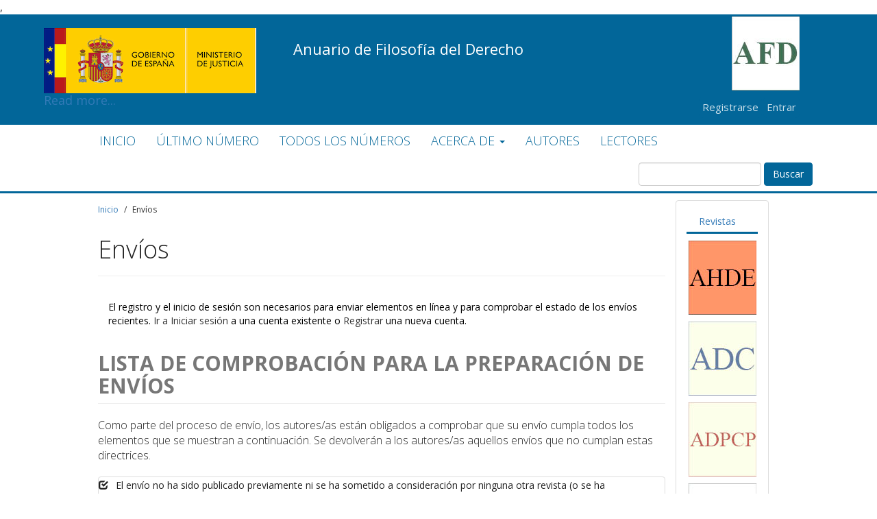

--- FILE ---
content_type: text/html; charset=utf-8
request_url: https://revistas.mjusticia.gob.es/index.php/AFD/about/submissions
body_size: 63744
content:


<!DOCTYPE html>
<html lang="es-ES" xml:lang="es-ES">
<head>
	<meta charset="utf-8">
	<meta name="viewport" content="width=device-width, initial-scale=1.0">
	<title>
		Envíos
							| Anuario de Filosofía del Derecho
			</title>

	
<link rel="icon" href="https://revistas.mjusticia.gob.es/public/journals/6/favicon_es_ES.gif">
<meta name="generator" content="Open Journal Systems 3.3.0.20">
<meta name="keywords" content="AFD, Revista, Anuario, Anuario de Filosofía del Derecho, Filosofía, Derecho">,
<meta name="google-site-verification" content="zgMqH7dRgbFh5lyWbRB8uUa5DgkYR2egkH9_awCoq10" />
	<link rel="stylesheet" href="https://revistas.mjusticia.gob.es/index.php/AFD/$$$call$$$/page/page/css?name=bootstrap" type="text/css" /><link rel="stylesheet" href="//fonts.googleapis.com/css?family=Open+Sans:300,300i,400,400i,600,600i,700,700i,800,800i" type="text/css" /><link rel="stylesheet" href="https://revistas.mjusticia.gob.es/plugins/themes/bootstrap3Mjusticia/styles/extra.css?v=3.3.0.20" type="text/css" />
</head>
<body class="pkp_page_about pkp_op_submissions has_site_logo">

	<style>
		.addthis{
			margin-top: 10px;
		}
		.nav-tabs > li{
			margin-right: 10px;
		}

		.article-main .list-group-item,.article-summary .list-group-item{
			padding: 0px;
			background-color: #f5f5f5;
		}

		.article-main .list-group,.article-summary .list-group-item{
			padding: 10px;
			background-color: #f5f5f5;
			width: 100%;
		}

		#summary{
			margin-top: 40px;
		}
		@media (min-width: 1200px) {
			#headerNavigationContainer .bannerSup{
				min-height: 300px;
			}
		}

		@media (min-width: 998px) and (max-width: 1199px) {
			#headerNavigationContainer .bannerSup{
				min-height: 252px;
			}
		}

		@media (min-width: 767px) and (max-width: 998px) {
			#headerNavigationContainer .bannerSup{
				min-height: 195px;
			}
		}
		@media (min-width: 480px) and (max-width: 768px) {
			#headerNavigationContainer .bannerSup{
				min-height: 195px;
			}

			.navbar-brand-logo img {
				height: 30px!important;
				width: auto;
				margin-top: 0px;
				max-height: none;
			}
		}

		@media (min-width: 200px) and (max-width: 479px) {
			#headerNavigationContainer .bannerSup{
				min-height: 100px;
			}

			.navbar-brand-logo img {
				height: 30px!important;
				width: auto;
				margin-top: -20px;
				max-height: none;
			}
		}

		{
			box-sizing: border-box;
		}

		body{
			background-color: #fff!important;
		}
		header#headerNavigationContainer{border:0px ;  background: rgba(0,0,0,0.6); border-radius: 0px;margin-bottom: 0px;  width: 100%; min-height: 200px;}
		.innerHeaderWrp{ }
		header a{color: #fff}
		.container{width: 80% !important; margin: 0 auto}
		.topHeader{float: right;     top: 25px; padding: 10px 0px; width:100%; position: absolute ; z-index: 1; background: transparent; }
		.topHeader .container{padding-right: 0px;}
		#topMenuRight ul{list-style: none; }

		#topMenuRight {padding: 0; text-align: right; margin-top: -63px;}
		#topMenuRight .menu > li#searchWrpNav{padding: 7px 10px;}
		#topMenuRight .menu {list-style: none; margin: 0;  }

		#topMenuRight .menu > li {float: left;  border-right: 0px; }
		#topMenuRight .menu > li > a{display: block;  padding: 2px 10px; font-size: 18px;  font-weight: 300;  color: #fff;   margin: 0px;}
		#topMenuRight .menu > li:not(:last-child) {border-right:0px solid #fff;}
		/*#topMenuRight .menu > li > a:hover{opacity: 0.6;}*/
		#topMenuRight .fa{  vertical-align: middle; padding-right: 4px; }
		.header-main nav .navbar-brand{    float: left; height: 40px; margin: 18px 0; text-indent: -999em; width: 200px; background-position:left center; background-repeat: no-repeat; background-size: contain }


		.newDropDown {position: relative;}
		.newDropDown ul{visibility: hidden;  -moz-transition:0.2s; -webkit-transition:0.2s; -ms-transition:0.2s; transition:0.2s; opacity: 0.9; right: 0px; position: absolute; top:90%; background: #fff; list-style: none; margin: 0px; padding: 0px; min-width: 150px; text-align: left; transition:all 0.2s; -webkit-transition:all 0.2s;}
		.newDropDown ul:before{    content: ''; position: absolute; top: -13px; border-width: 6px; border-color: transparent; border-style: solid; border-bottom: 8px solid #fff; display: inline-block;    right: 14px;}
		.newDropDown ul li{ display: block; width: 100%; padding: 0px;}
		.newDropDown ul li:last-child{border-bottom: 0px solid rgba(204, 204, 204, 0.44); }
		.newDropDown ul li a{ display: block; border-left: 0px solid #fff;  padding: 5px 10px; font-size: 16px; color: #333;  text-shadow:none;}
		.newDropDown ul li a:hover{  background:#EFF2F7; border-color: #cfd5e4; }
		.newDropDown:hover ul{opacity: 1; visibility: visible; top:100%; }
		.newDropDown:hover  ul{display: block;}
		.openJournalSystemTitle{font-size: 38px;
			font-weight: 300;
			margin-bottom: 36px;}


		#main-navigation{ float: left;}
		#main-navigation > li > a{color: #fff;  font-size: 18px; font-weight:200; padding-bottom: 14px; padding-top: 14px;}




		.site-name a,.site-name a:hover{color: #fff}
		.mainNavigation{float: left; width: 50%; padding: 0px 0px;  background: transparent; height: 100px; position: relative; z-index: 2}

		#primaryMenuWrp{width: 100%;}
		#main-navigation{float: left;}
		#main-navigation .dropdown .dropdown-menu{-moz-transition:0.2s; -webkit-transition:0.2s; -ms-transition:0.2s; transition:0.2s; visibility: hidden; opacity: 0; min-width: 230px; box-shadow: none; display: block; border-radius: 0px; border-width: 0 1px 1px 1px;     background: #026699;}
		#main-navigation .dropdown .dropdown-menu a{color: #fff;   font-size: 16px;  line-height: 28px;}
		#main-navigation .dropdown .dropdown-menu a:hover{background:transparent; text-decoration: underline; }
		#main-navigation .dropdown:hover .dropdown-menu{visibility: visible; opacity: 1}
		#main-navigation .dropdown  a{-moz-transition:0.2s; -webkit-transition:0.2s; -ms-transition:0.2s; transition:0.2s;}
		#main-navigation .dropdown:hover > a{background:#026699}
		#primaryMenuWrp{position: relative; background: #026699; display: table; clear: both; padding-left: 5%; padding-right: 5%; top:60px;}

		.adminLogoJournal {}
		.adminLogoJournal img{max-width: 100px; float: left;}
		div.searchBarWrp{display: none;}

		.mainNavigation  a{display: inline-block; padding: 0px 0px; float: left;}
		body[data-page="noJournal"] .mainNavigation  img{}

		.plain{padding-left: 0px;}
		.plain li{line-height: 28px}
		.navbar{z-index: inherit; border:0px;}

		label[for="menuOnTop"]{display: none; font-size: 24px; padding: 10px; border-radius: 0%; color: #fff; position: fixed; z-index: 1000; top:0px; left: 5px; cursor: pointer;}
		#menuOnTop{display: none;}

		.menuOnTopClose{ transition:all 0.2s; -webkit-transition:all 0.2s; box-shadow: 0px 0px 10px rgba(0,0,0,0.5);  background: #fff; color: #333 !important;}
		.menuOnTopClose{left: -200px !important;  color: #333 !important;}
		.showOnMobile{display: none !important;}
		.table-responsive .action{white-space: nowrap;}
		.inline-form-field input, .inline-form-field select{margin: 5px;}
		.breadcrumb{background: transparent; font-size: 12px; padding: 10px 0px; margin-bottom: 20px;
			border-radius: 0px;
			margin-top:25px }
		.breadcrumb a{font-weight: 400;  }
		.breadcrumb>li+li:before{content: '/'; color: #333}
		.breadcrumb>.active{color: #333}
		#mainContainer{padding:0px 0px; padding-top: 0px; background: #fff; width: 100%; display: flex; display: -webkit-flex; display: -moz-flex; display: -ms-flex;}
		#mainContainer, .topHeader .container{ width: 90% }

		/* .fields input,  .fields select{margin-left: 200px;}*/
		.mainNavigation .container {padding: 0px; width: 100% !important; padding-left: 10%}
		#topSearchWrpNav{display: none;}

		.page_submissions .alert-info {border: 0; border-radius: 0px; background: #fff; color: #000;}
		.page_submissions .alert-info a{

			/*background-color: #8e9193;
            display: inline-block;
            text-align: center;*/
			cursor: pointer;
			color: #333 !important;
			/*border-radius: 0.375rem;
            line-height: 2.1875rem;
            padding: 1rem 6rem;*/

		}
		.page_submissions .alert-info a:hover{text-decoration: underline;}

		.block_make_submission_link{ background-color:#ea8f00;display: inline-block;text-align: center;  transition:all 0.5s; -webkit-transition:all 0.5s;  font-size: 18px; cursor: pointer;color: #ffffff !important;    width: 100%; padding: 10px;}
		.block_make_submission_link:hover{    background:rgba(234,143,0,0.8)}



		.topSocial {float: left;}
		.topSocial ul{list-style: none; padding: 0px; margin: 0px;}
		.topSocial li{display: inline-block;}
		.topSocial li a{color: #fff; display: inline-block; padding: 7px 0px; text-align: center;  width: 40px; font-size: 20px; transition:all 0.5s; -webkit-transition:all 0.5s;}
		.topSocial li a.fa-facebook:hover{background: #507CBE; color: #fff}
		.topSocial li a.fa-twitter:hover{background: #63CDF1; color: #fff}
		.topSocial li a.fa-google-plus:hover{background: #F16261; color: #fff}
		.topSocial li a.fa-linkedin:hover{background: #90CADD; color: #fff}

		.btn-primary.read-more{margin-top: 5px; float: left; margin-top: 10px; margin-bottom: 40px;}

		.themeEditIcon{background: #7e7e7f; color: #fff; padding: 10px 15px; float: left; font-size: 18px; display: inline-block; border-radius: 3px; }
		.announcement-full .page-header{border-bottom: 0px; margin-bottom: 10px;}
		.announcement-full h1{margin-bottom: 0px;}
		.announcementContent, .announcement-full .description{padding-left: 63px;}
		.titleWithThemeEditIcon{margin-left: 63px; line-height: 32px;}
		.titleWithThemeEditIcon .date{display: block; width: 100%; font-size: 14px; margin-top: 10px; margin-bottom: 10px; line-height: 16px; color: #999}
		.announcement-summary .media-heading{margin-bottom: 15px;}

		.pkp_structure_main.col-md-12{padding: 30px 0px;  padding-top: 0px;}


		.article-summary{padding-bottom: 0px; padding-top: 0px;}
		.article-summary .media-heading{font-size: 14px; }


		.article-summary .media-left a{float: left;}
		#seachCheckFlag{display: none;}
		.contact_section ul{list-style: none; padding: 0px;     line-height: 28px;}
		.contact.support{ margin-top: 20px;}
		#contact-form .form-control{width: 100%}
		.current_issue_title{background: #ececec; padding: 5px 10px; color: #333; font-size: 14px; font-weight: 600}
		.current_issue .page-header{margin-bottom: 0px;}
		.page-header h2{border: 0px;}

		.about_site {margin-bottom: 15px}
		.journals .media-heading{font-size: 22px; font-family: "NexusSans",Arial,Helvetica,sans-serif; font-weight: 300}
		.journals a{ color: #0b7dae}

		.journals .media-list .nav-pills li { border-right: 1px solid #ccc;}
		.journals .media-list .nav-pills li:last-child { border-right: 0px solid #ccc;}
		.journals .nav-pills>li>a{ font-size: 14px;  font-weight: 600;     padding: 0px 10px; }
		.journals .nav-pills>li>a:hover, .journals .nav-pills>li>a:focus{ background: transparent;}
		.journals {width: 1200px; margin: 0 auto}
		.journals .media-list .media{    border-bottom: 1px solid #eee;
			margin-top: 20px;
			padding-bottom: 20px;}
		.journals .media-list .media:nth-child(2n+1){border-right: 1px solid #eee;}
		.journals .media-list .media a{   color: #2f5e83; }

		.journals .media-list .media .description{ /*overflow: auto; min-height: 140px;*/}
		.journals .media-list .media .media-left{ padding-right: 20px}
		.journals .media-list .nav-pills{margin-bottom: 10px;}
		.journals .media-list .media .media-left img{    max-width: 160px;
			height: auto;
			border: 1px solid #ccc;
			box-shadow: 8px 9px 6px -6px black;}

		.submission_checklist .fa-check{color: #838383; float: left; font-size: 16px;}
		.submission_checklist .item-content{margin-left: 7px; }
		.submission_checklist .description{font-size: 16px}
		#carousel-example-generic{margin-bottom: 20px;}
		.cmp_pagination{display: inline-block; width: 100%}
		.social-widget ul:not(.social-icons) li{border-bottom: 1px solid rgba(204, 204, 204, 0.25);    padding: 7px 0;}
		.contact-widget a >img{max-height: 100px;}
		#topMenuBar{float: left; list-style: none; padding-left: 0px; margin-bottom: 0px;}
		#topMenuBar li{float: left;}
		#topMenuBar > li> a{display: block; color: #fff; padding:5px 10px; font-size: 11px; text-transform: uppercase;}

		.newDropDown .fa-chevron-down{font-size: 10px !important; color: #666}
		.menuRightBtns{float: right; margin-top: 15px;}
		.menuRightBtns .btn{font-size: 18px; padding:8px 20px;}

		.searchBarWrp{
			position: relative;
			margin-left: auto;
			margin-right: auto;
			padding:0px;
			right: 0px;
			-webkit-transition: .4s; transition: .4s;
		}
		.searchBarWrp  form{ position: relative;}
		.searchBarWrp input{-webkit-transition: .2s; transition: .2s; display: none; border:0px; font-size: 14px; padding: 5px 10px; border-radius: 0px; height: auto; border-radius: 3px; width: 250px; color: #333; background: #fff }
		.searchBarWrp input:hover, .searchBarWrp input:focus{border:0px; outline: none; box-shadow: none;}
		.searchBarWrp button { background: transparent;  padding: 0px 10px; border: 0px; top: 2px; font-size: 18px}
		.searchBarWrp button .fa{ color: #fff}
		.searchBarWrp button:hover, .searchBarWrp button:focus, .searchBarWrp button:active:focus{box-shadow: none; outline: none; background: transparent; color: #fff}
		.titleBarJournal{color: #fff; padding: 30px 15px; font-size: 24px; font-size: 36px; display: inline-block;}
		.titleBarJournal:hover{color: #fff; }
		.footerSupports{border-top: 1px solid #ccc; background: #fff; text-align: center;}
		.footerSupports a{display: inline-block;     height: 40px; margin: 15px;}
		.footerSupports a img{max-height: 100%; width: auto; display: block; border: 0px;     opacity: 0.7; -webkit-transition: .2s; transition: .2s;}
		.footerSupports a:hover img{ opacity: 1;}
		/*journal info*/

		.journalInfoWrp{background: #e4e4e4; padding: 30px 0px; clear: both;}
		.journalInfoWrp > div{display: table-row; }
		.journalInfoWrp > div > div{display: table-cell; vertical-align: middle;  padding:30px 10px; font-weight: 300; }
		.journalInfoWrp > div > div:first-child{color: #fff;    background: rgba(0, 0, 0, 0.71);   min-width: 700px;font-size: 40px; padding-left: 30px; padding-right: 30px;}
		.journalInfoWrp > div > div.infoRelatedJr{width: 300px; background:#fff;}
		.journalInfoWrp > div > div.infoRelatedJr ul{list-style: none; padding: 0px; margin: 0px;}
		.journalInfoWrp > div > div.infoRelatedJr ul li a{display:block; padding: 5px 10px; color: #0e2d46; font-size: 16px; -webkit-transition: .2s; transition: .2s;}
		.journalInfoWrp > div > div.infoRelatedJr ul li a:hover{color:#337ab7; }

		.breadcrumsWrpHD {display: inline-block; width: 100%; float: left;}
		.breadcrumsWrpHD > *:not(.socialBread):first-child{float: left;}
		.socialBread {float: right;}
		.socialBread a{display: inline-block; color: #666; padding: 11px 10px; font-size: 18px; line-height: 0px; -webkit-transition: .2s; transition: .2s;}
		.socialBread a .fa{display: inline-block; vertical-align:middle;}
		.socialBread a.saveStar span{font-size: 15px; color: #333}
		.socialBread a:hover{color: #2f5e83}
		body[data-page="noJournal"] .pkp_structure_main.col-md-9{padding: 0px;}
		body[data-page="noJournal"] .mainNavigation{max-height: 150px}
		.mainNavigation img{max-height: 100px; margin-top: 20px;}
		.publishingHomeSearch{background: url(../img/ojs-1.jpg) no-repeat; background-size: cover; padding: 110px 0px 130px 0px; color: #fff }
		.publishingHomeSearch h1{border-bottom: 1px solid #fff; color: #fff; font-size: 70px;       font-weight: 300;  padding-bottom: 10px; margin: 0px;  text-align: center;     font-family: 'Source Sans Pro', sans-serif;}
		.publishingHomeSearch h2{font-size: 30px; margin:20px 0px;  color: #fff; text-align: center;   font-family: 'Source Sans Pro', sans-serif;}
		.publishingSearchContent{width: 900px; margin: 0 auto}
		.publishingHomeSearch  input{border-radius: 0px; box-shadow: none; border:0px;     padding: 22px 20px;}
		.publishingHomeSearch  form{position: relative;}
		.publishingHomeSearch  button{border-radius: 0px; background-color: #257471; position: absolute; border-color: #257471;     right: 4px; top: 4px; color: #fff; border: 0px; font-size: 17px;}
		.publishingHomeSearch  button:hover{ background-color: #2f5e83; }
		/*.page_index_site .about_site{    background-color: #2f5e83; font-size: 20px; font-weight: 300; color: #fff; padding: 30px 0px; text-align: center;}*/

		.sliderDescription{position: absolute; padding: 40px; max-width: 60%; left: 30%; font-size: 30px; font-weight: 300; top: 170px; color: #fff;} .sliderDescription.right{right: 30%; left: initial;}
		.page_index_journal .issue-toc .thumbnail, .page_issue .thumbnail{float: left; width: 200px; margin-bottom: 0px;}
		.page_index_journal .issue-toc .thumbnail + .description, .page_issue .thumbnail + .description {margin-left: 220px;}
		.page_index_journal .heading, .page_issue .heading{clear: both; margin-bottom: 10px; padding: 30px 0px; display: table-cell;}
		.page_index_journal .page-header h2{margin-top: 10px; margin-bottom: 0px;}
		.WrpMediaCnt{float: left; width: 80%}
		.WrpMediaCnt + .galleryLinksWrp{float: right;  text-align: right;}
		.galleryLinksWrp a[data-type="pdf"]:before{content: '\f1c1 '; font-family: 'FontAwesome'; margin-right: 5px; }
		.galleryLinksWrp a[data-type="file"]:before{content: '\f121 '; font-family: 'FontAwesome';  margin-right: 5px; }
		/*button color modificaton*/
		.btn, .btn-default, .btn-primary, .register-button{background: #026699!important; color: #fff!important; border-color: #026699!important;}
		.btn:hover, .btn-default:hover, .btn-primary:hover, .register-button:hover{background: #666!important; color: #fff;  border-color: #666!important;}
		/*button color modificaton*/
		.page_contact h1, .page-header h1, .page-header{margin-top: 0px;}
		.page_issue .heading{padding-top: 0px;}



		/*for pdf viewer*/
		#pdfCanvasContainer {position: absolute; top: 0; left: 0; right: 0; bottom: 0; overflow-y: hidden; width: 100%; max-width: 100%; }
		.header_view_pdf,.header_view{position: fixed; width: 100%; background: #1b5083 ; color: #fff; display: inline-block; z-index: 1; }
		.header_view_pdf .pkp_screen_reader,.header_view .pkp_screen_reader{display: none;}
		.header_view_pdf .download, .header_view .download {right: 0px;     width: auto;    padding: 0 20px;background: #fff; color: #1b5083; display: block; position: absolute; top: 0; text-align: center;      line-height: 30px;   height: 30px; }
		.header_view_pdf .download:before , .header_view .download:before {content: "\f019"; font-family:'FontAwesome';}
		.header_view_pdf .return:before,.header_view .return:before {content: "\f060"; font-family:'FontAwesome';}
		.header_view_pdf .return,.header_view .return{left: 0px;     position: absolute; top: 0; left: 0; width: 30px;  background: #fff; color: #009de5; text-align: center;}
		.header_view_pdf .title,.header_view .title{line-height: 30px;     display: block; padding-left: 40px; max-width: 100%; overflow-x: hidden; text-overflow: ellipsis; white-space: nowrap; font-size: 13px; color: #fff;}

		.header_view_pdf .return, .header_view .download{background: #fff; color: #1b5083; display: block; position: absolute; top: 0; text-align: center;      line-height: 30px;   height: 30px;}
		.header_view .return, .header_view .download{background: #fff; color: #1b5083; display: block; position: absolute; top: 0; text-align: center;      line-height: 30px;   height: 30px;}
		.header_view_pdf .return .label, .header_view_pdf .download .label{ color: #1b5083}
		.header_view .return .label, .header_view .download .label{ color: #1b5083}

		.header_view_pdf a, .header_view_pdf a{color: #fff; }

		#pdfCanvasContainer iframe{margin-top: 30px; border: 0px;}
		/*end for pdf viewer*/


		/*Recent news section*/


		#newsslide {
			position: relative;
			padding: 30px 86px 25px;
			width: 100%
		}

		#newsslide > div {
			border-bottom: 1px dashed #dedede;
			width: 100%;
			margin: -36px 0 0 -87px;
			color: #ff6000;
			position: absolute;
			min-height: 38px;
			text-align: left;
			vertical-align: middle;
		}

		#newsslide > div a {
			color: #ff6000;
		}

		#latestnews-title,
		#newsarticle-title {
			background: #ff6000 none repeat scroll 0 0;
			color: #fff;
			display: block;
			float: left;
			padding: 9px 6px 9px 10px;
			position: relative;
			text-align: center;
			text-transform: uppercase;
			min-width: 13%;
			font-weight: bold;
		}

		#latestnews-title::after,
		#newsarticle-title::after {
			border-left: 16px solid #ff6000;
			border-bottom: 37px solid rgba(0, 0, 0, 0);
			padding: 5px 0px 5px 0px;
			content: "";
			display: inline;
			float: right;
			position: absolute;
			right: -16px;
			bottom: 0;
		}

		#latestnews-content,
		#newsarticle-content {
			padding: 9px 6px 9px 25px;
			/*min-width: 85%;*/
			float: left;
		}

		/*recent news section end*/
		.addBlockWrap{background: #f5f7fa;  padding:7px 10px; text-align: center;}
		.addBlockWrap + header, .addBlockWrap{ border-top: 1px solid #e0e0e0 !important;}
		.addBlockWrap img{max-width: 100%; height: auto;}

		.pkp_structure_main {
			padding: 0px;
			clear: both;
			margin-top: 0px;
		}

		.page_index_journal {
			margin-top: 40px;
		}
		/*block*/
		#imageContentWrp{background: #e8eaee; padding:40px 20px ; display: inline-block; width: 100%}
		#imageContentWrp ul{list-style: none; margin: 0px; padding: 0px;}
		#imageContentWrp > ul > li{width: 31.9%; margin-right: 2%; float: left; background: #FFF}
		#imageContentWrp > ul > li:last-child{margin-right: 0%; }
		#imageContentWrp > ul > li img{max-width: 100%; height: auto}
		#imageContentWrp > ul > li h2{font-size: 20px; color: #211f1f; font-weight: 700; margin-top: 0px;}
		#imageContentWrp > ul > li .contentPr{padding: 20px; font-size: 15px;}

		#imageContentWrp.mostImpLinksWrp {background: #FFF}
		.mostImpLinksWrp h2{text-align: center;}
		#imageContentWrp.mostImpLinksWrp  > ul > li{border:1px solid #ccc; padding: 20px;}
		#imageContentWrp.mostImpLinksWrp  > ul > li a{color: #333; font-size: 15px; border-bottom: 1px dotted #ccc; display: block; padding: 10px;}
		#imageContentWrp.mostImpLinksWrp  > ul > li a:last-child{border: 0px;}
		#imageContentWrp.mostImpLinksWrp  > ul > li a:hover{text-decoration: underline;}

		#imageContentWrp.featuredDescription{background: #003F7C}

		#relatedTitleWrp {text-align: center; padding: 40px 20px;}
		#relatedTitleWrp ul{list-style: none; padding: 0px; margin: 0px;}
		#relatedTitleWrp li{width: 100px; display: inline-block; margin-right: 20px; text-align: center;}
		#relatedTitleWrp li:last-child{margin-right: 0px;}
		#relatedTitleWrp li img{ height: 130px;  margin-bottom: 5px;}
		#relatedTitleWrp li a{color: #333;text-align: center; font-size: 16px;}
		#relatedTitleWrp li a:hover{text-decoration: underline;}
		#relatedTitleWrp h2{color: #333; margin:0px; margin-bottom: 20px;     display: inline-block; position: relative;}
		#relatedTitleWrp h2:after{content: ''; border-top: 4px solid #003F7C; display: block; width: 80%; margin: 0 auto;     margin-top: 10px;}
		/*block*/

		.team-member img{max-width: 100%; height: auto;}

		.journalInfoCol{ padding:30px 5% 30px 5%;  display: inline-block; width: 100%;}
		.journalContentWr{padding: 30px}
		.additionalLinks{position: absolute; right: 5%; height: 100%}
		.additionalLinks a{ display: block; height: 100%; float: left; font-weight: 400; transition:0.2s; font-size: 18px; padding: 0px 30px; line-height: 47px; background: #ea8f00}
		.additionalLinks a:hover{color: #fff; text-decoration: none; box-shadow: inset 0 100px rgba(0,0,0,0.1);}
		.additionalLinks a:last-child{ background: #85bc20}

		.journalInfoCol h1{color: #fff; padding: 5px 20px; margin: 0px;
			min-width: 50%;
			display: inline-block;
			background: -moz-linear-gradient(left, rgba(37,36,36,1) 0%, rgba(0,0,0,0) 100%);
			background: -webkit-linear-gradient(left, rgba(37,36,36,1) 0%,rgba(0,0,0,0) 100%);
			background: linear-gradient(to right, rgba(37,36,36,1) 0%,rgba(0,0,0,0) 100%);
			filter: progid:DXImageTransform.Microsoft.gradient( startColorstr='#252424', endColorstr='#00000000',GradientType=1 );
		}
		.journalInfoCol .carousel {font-size: 18px; font-weight: 200}
		.journalInfoCol .carousel h5{font-size: 30px; font-weight: 400; margin-bottom: 20px;}
		.journalInfoCol .carousel {width: 700px; color: #fff; padding:40px 20px; height: 400px; background: rgba(36,24,102,0.8); float: right; margin-bottom: 0px !important;}
		.journalInfoCol .carousel  img{width: 100px; float: left; margin: 0px 20px 20px;}
		.journalInfoCol .carousel-indicators  {top: 20px; bottom: inherit; text-align: left; left: 20px; margin-left: 0px;}
		.journalInfoCol .carousel-indicators li {border-radius: 0px; width: 20px; height: 20px;  margin: 0px;   background: rgba(255, 255, 255, 0.3);border: 0px; margin-right: 10px;}
		.journalInfoCol .carousel-indicators li.active {   background: rgba(255, 255, 255, 0.8);}


		#sidebar > div{margin-bottom: 10px;}

		#sidebar > div .title{
			display: block;
			cursor: pointer;
			background: transparent;
			color: #026699;
			position: relative;
			font-size: 14px;
			font-weight: 500;
			padding: 5px 24px 5px 10px;
			border-bottom: 3px solid #026699 !important;
			text-align: center;
		}

		#sidebar > div .title:after{
			content:'\2212';
			padding: 10px;
			line-height: 17px;
			font-size: 14px;
			font-family: 'Glyphicons Halflings';
			right:0px;
			top:0px;
			bottom: 0px;
			position: absolute;
			background: transparent;
			color: #026699;
		}

		#sidebar .pkp_block .content{
			font-size: 12px;
		}

		#Revistas{
			text-align: center;
		}

		.list-group-item, .pkp_block ul li{
			padding: 2px 0px;
		}

		#sidebar > div.block_make_submission .title{
			border-bottom: none;
		}

		#sidebar > div.block_make_submission a .title{
			background: #026699!important;
			color: #fff!important;
			margin-left: -12px;
		}

		#sidebar > div.block_make_submission .title:after{
			display: none;
		}

		#sidebar > div.showHide .title:after{content:'\002b';}

		#sidebar > div.showHide .title ~ .content{display: none; }

		#sidebar > div.showHide {border: 1px solid #026699;}

		#sidebar > div.showHide .title {background: #fff;  color: #026699}

		#sidebar .btn-default, .pkp_block.block_make_submission a{
			background: #026699;
		}

		body {
			font-family: 'Open Sans', sans-serif;
			-webkit-font-smoothing: antialiased;
			font-weight: 400;
			-moz-font-smoothing: antialiased;
			font-smoothing: antialiased;
			color: #222;
			font-size: 15px;
		}

		h1,h2,h3,h4,h5{
			font-weight: 300;
		}

		.media-heading{
			font-size: 14px!important;
		}

		.media-heading a{
			color:#026699;
		}

		.authors{
			font-size: 12px;
		}

		#main-content, .pkp_structure_main{
			font-size: 14px;
		}

		.date-published strong,.issue strong,.doi strong{
			font-size: 12px;
		}

		.panel-default > .panel-heading, .pkp_block .title{
			width: 100%;
		}

		.pkp_structure_content{
			margin-top: 40px;
			margin-bottom: 20px;
		}
		.navbar-left .btn-default{
			background: #026699!important;
			border: 1px solid #fff;
		}

		a.btn-xs{
			color:#fff!important;
		}

		.borderInfPDF{
			border-bottom: 1px solid #eee;
			padding-bottom: 20px;
			margin-bottom: 20px;
		}

		.page_submissions .alert-info{
			border-left: none!important;
			background: #fff!important;
		}

		main .journal-description{
			margin-top: 0px!important;
		}

		main .journal-description h3{
			margin-top: 0px!important;
		}

		.page-header h2 small,.page-header h2{
			text-transform: uppercase!important;
			font-weight: bold!important;
			color: #777;
			margin: 0px;
		}

		#main-navigation > li > a:hover{
			color: #fff;
			text-decoration: underline;
		}

		.nav-pills > li > a{
			opacity: 1;

		}

		.nav-pills > li > a:hover{
			color: #026699!important;
		}


		.pkp_structure_main a:hover,.pkp_block .content a:hover{
			text-decoration: underline;
		}

		a.btn:hover{
			text-decoration: none;
		}

		.menuUser{
			background: #000;
			opacity: 0.8;
		}

		.media{
			margin: 0px;
		}
		.nav-tabs{
			border-bottom: none;
		}

		.article-summary .media-heading, .page_article h1 {
			/*text-transform: uppercase;*/
		}
		.article-details h1{
			font-size: 24px;
		}

		.thumbnail {
			display: block;
			padding: 0px;
			margin-bottom: 20px!important;
			line-height: 1.42857143;
			background-color: #fff;
			border: 0px;
			border-radius: 0px;
			-webkit-transition: border .2s ease-in-out;
			-o-transition: border .2s ease-in-out;
			transition: border .2s ease-in-out;
		}
		.colleftsumary .page-header{
			border-bottom: none!important;
			padding-bottom: 0px;
			margin: 5px 0 5px;
		}
		.colleftsumary .page-header h2 small{
			text-transform: none!important;
			font-weight: bold;
			color: #222;
			font-size: 12px!important;

		}

		#Revistas a:hover > img{
			filter: grayscale(100%);
			-webkit-filter: grayscale(100%);
		}
		.page_about a{
			color: #026699;
			text-decoration: underline;
		}

		.page_about a:hover{
			color: #026699;
			text-decoration: none;
		}

		.issue-summary{
			margin-bottom: 10px;
		}
		#navigationUser > li > a,.pull-right > li > a{
			position: relative;
			display: block;
			position: relative!important;
			display: block!important;
			background: #026699!important;
			border-radius: 6px!important;
			padding: 5px!important;
			color: #fff!important;
		}
		
		.downloads_chart .label{
			color: rgba(0,0,0,0.54);
			font-size: 14px;
		}
		
		.downloads_chart .value{
			margin-top: 20px;
		}
	</style>

	<div class="pkp_structure_page">
		<nav id="accessibility-nav" class="sr-only" role="navigation" aria-labelled-by="accessible-menu-label">
			 <div id="accessible-menu-label">
				Quick jump to page content
			</div>
			<ul>
			  <li><a href="#main-navigation">Main Navigation</a></li>			
			  <li><a href="#main-content">Main Content</a></li>
			  <li><a href="#sidebar">Sidebar</a></li>
			</ul>
		</nav>
		<input type="checkbox" name="menuOnTop" id="menuOnTop">
        <label for="menuOnTop">
            <i class="fa fa-bars" aria-hidden="true"></i>
            <i class="fa fa-times" aria-hidden="true"></i>
        </label>
		<header class="navbar navbar-default" id="headerNavigationContainer" role="banner" style="background-size:cover; background-repeat:no-repeat; ">
			<div class="innerHeaderWrp">
				<div class="topHeader">
					<div class="container">
						<div class="row">
							<div id="contextname">
								Anuario de Filosofía del Derecho
							</div>
							<div id="topMenuRight" class="pull-right">
								<img src="https://revistas.mjusticia.gob.es/public/journals/6/pageHeaderLogoImage_es_ES.jpg" alt="##common.pageHeaderLogo.altText##">
								<div style="clear:both; height: 9px;"></div>
								<nav aria-label="Navegación del usuario" class="menuUser">
										<ul id="navigationUser" class="nav nav-pills tab-list pull-right">
														<li class="">
				<a href="https://revistas.mjusticia.gob.es/index.php/AFD/user/register">
					Registrarse
									</a>
							</li>
														<li class="">
				<a href="https://revistas.mjusticia.gob.es/index.php/AFD/login">
					Entrar
									</a>
							</li>
										</ul>

								</nav>
								<div class="clearfix"></div>
							</div>
						</div><!-- .row -->
					</div><!-- .container-fluid -->
				</div>
	            <div class="mainNavigation" >
	                <div class="container">
						<div class="navbar-header">
							<a href="http://www.mjusticia.gob.es" target="_blank" class="navbar-brand navbar-brand-logo" id="imgcab" aria-labelledby="imgcab cabecera">
								<img src="/templates/images/ministerio_logo.png" class="img-responsive"/>
								Read more...
							</a>
						</div>
					</div>
				</div>
				<div id="primaryMenuWrp">
						                <nav id="nav-menu" class="navbar-collapse collapse" aria-label="Navegación del sitio">
																			<ul id="main-navigation" class="nav navbar-nav">
														<li class="">
				<a href="https://revistas.mjusticia.gob.es/">
					INICIO
									</a>
							</li>
														<li class="">
				<a href="https://revistas.mjusticia.gob.es/index.php/AFD/issue/current">
					ÚLTIMO NÚMERO
									</a>
							</li>
														<li class="">
				<a href="https://revistas.mjusticia.gob.es/index.php/AFD/issue/archive">
					TODOS LOS NÚMEROS
									</a>
							</li>
																					<li class=" dropdown">
				<a href="https://revistas.mjusticia.gob.es/index.php/AFD/about" class="dropdown-toggle" data-toggle="dropdown" role="button" aria-haspopup="true" aria-expanded="false">
					ACERCA DE
											<span class="caret"></span>
									</a>
									<ul class="dropdown-menu ">
																					<li class="">
									<a href="https://revistas.mjusticia.gob.es/index.php/AFD/about">
										Sobre la revista
									</a>
								</li>
																												<li class="">
									<a href="https://revistas.mjusticia.gob.es/index.php/AFD/sello">
										Sellos de calidad
									</a>
								</li>
																												<li class="">
									<a href="https://revistas.mjusticia.gob.es/index.php/AFD/about/editorialTeam">
										Equipo editorial
									</a>
								</li>
																												<li class="">
									<a href="https://revistas.mjusticia.gob.es/index.php/AFD/indexacion">
										Indexación
									</a>
								</li>
																												<li class="">
									<a href="https://revistas.mjusticia.gob.es/index.php/AFD/about/submissions">
										Envíos
									</a>
								</li>
																												<li class="">
									<a href="https://revistas.mjusticia.gob.es/index.php/AFD/about/privacy">
										Declaración de privacidad
									</a>
								</li>
																												<li class="">
									<a href="https://revistas.mjusticia.gob.es/index.php/AFD/distrib">
										Distribución y venta
									</a>
								</li>
																												<li class="">
									<a href="https://revistas.mjusticia.gob.es/index.php/AFD/interoperabilidad">
										Protocolos de interoperabilidad
									</a>
								</li>
																												<li class="">
									<a href="https://revistas.mjusticia.gob.es/index.php/AFD/licencia">
										Licencia de uso
									</a>
								</li>
																		</ul>
							</li>
														<li class="">
				<a href="https://revistas.mjusticia.gob.es/index.php/AFD/information/authors">
					AUTORES
									</a>
							</li>
														<li class="">
				<a href="https://revistas.mjusticia.gob.es/index.php/AFD/information/readers">
					LECTORES
									</a>
							</li>
			</ul>

					
																			<div class="pull-md-right">
								<form class="navbar-form navbar-left" role="search" method="post" action="https://revistas.mjusticia.gob.es/index.php/AFD/search/search">
  <div class="form-group">
    <input class="form-control" name="query" value="" type="text" aria-label="Búsqueda" placeholder="">
  </div>
  <button type="submit" class="btn btn-default">Buscar</button>
</form>
							</div>
											</nav>
					</div>
				</div> <!-- close innerHeaderWrp -->
			<!-- .pkp_head_wrapper -->
		</header>
		<div class="clearfix"></div>
		<!-- .pkp_structure_head -->
				<div class="pkp_structure_content container">
			<main class="pkp_structure_main col-xs-12 col-sm-8 col-md-9 col-lg-10" role="main">

<div id="main-content" class="page page_submissions">

	<nav class="cmp_breadcrumbs" role="navigation" aria-label="Usted está aquí:">
	<ol class="breadcrumb">
		<li>
			<a href="https://revistas.mjusticia.gob.es/index.php/AFD/index">
				Inicio
			</a>
		</li>
		<li class="active">
							Envíos
					</li>
	</ol>
</nav>

		<div class="page-header">
		<h1>Envíos</h1>
	</div>
	
								<div class="alert alert-info">
			El registro y el inicio de sesión son necesarios para enviar elementos en línea y para comprobar el estado de los envíos recientes. <a href="https://revistas.mjusticia.gob.es/index.php/AFD/login">Ir a Iniciar sesión</a> a una cuenta existente o <a href="https://revistas.mjusticia.gob.es/index.php/AFD/user/register">Registrar</a> una nueva cuenta.
		</div>
	
				<div class="submission_checklist">
			<div class="page-header">
				<h2>
					Lista de comprobación para la preparación de envíos
									</h2>
			</div>
			<p class="lead description">
				Como parte del proceso de envío, los autores/as están obligados a comprobar que su envío cumpla todos los elementos que se muestran a continuación. Se devolverán a los autores/as aquellos envíos que no cumplan estas directrices.
			</p>
			<ul class="list-group">
									<li class="list-group-item">
						<span class="glyphicon glyphicon-check" aria-hidden="true"></span>
						<span class="item-content">El envío no ha sido publicado previamente ni se ha sometido a consideración por ninguna otra revista (o se ha proporcionado una explicación al respecto en los Comentarios al editor/a).</span>
					</li>
									<li class="list-group-item">
						<span class="glyphicon glyphicon-check" aria-hidden="true"></span>
						<span class="item-content">El archivo de envío está en formato OpenOffice, Microsoft Word, RTF o WordPerfect.</span>
					</li>
									<li class="list-group-item">
						<span class="glyphicon glyphicon-check" aria-hidden="true"></span>
						<span class="item-content">Siempre que sea posible, se proporcionan direcciones URL para las referencias.</span>
					</li>
									<li class="list-group-item">
						<span class="glyphicon glyphicon-check" aria-hidden="true"></span>
						<span class="item-content">El texto tiene interlineado sencillo; 12 puntos de tamaño de fuente; se utiliza cursiva en lugar de subrayado (excepto en las direcciones URL); y todas las ilustraciones, figuras y tablas se encuentran colocadas en los lugares del texto apropiados, en vez de al final.</span>
					</li>
									<li class="list-group-item">
						<span class="glyphicon glyphicon-check" aria-hidden="true"></span>
						<span class="item-content">El texto se adhiere a los requisitos estilísticos y bibliográficos resumidos en las Directrices del autor/a, que aparecen en Acerca de la Revista.</span>
					</li>
							</ul>

		</div>
		
				<div class="author_guidelines">
			<h2 class="page-header">
				Directrices para autores/as
							</h2>
			<p><strong>I. Extensión y soporte material </strong></p>
<p>Los originales de los artículos de las secciones «Monográfico», «Teoría y filosofía del derecho» y «Debates» tendrán como extensión mínima 20 páginas y máxima 25 páginas DIN A4, con interlineado a espacio y medio. Como criterio orientativo, se recomienda no exceder los 50.000 caracteres, en general. El tipo de letra será Times 12 para el texto principal y en su caso Times 10 para las notas al pie. Las notas al pie tendrán interlineado sencillo.</p>
<p>Todos los artículos deberán ir acompañados de un resumen y <em>abstract</em> de un máximo de diez líneas en castellano y en inglés, así como de cinco o seis palabras clave o <em>key</em> <em>words</em> en español y en inglés. Asimismo, deberán incluir al comienzo el título en españoly en inglés, así como un sumario con los epígrafes en los que se estructura el texto tanto en español como en inglés.</p>
<p>Los originales de la sección «Crítica bibliográfica» no deberán superar las ocho páginas ni tener una extensión inferior a seis páginas DIN A4, con interlineado a espacio y medio. Aproximadamente, no han de superar los 18.000 caracteres ni tener una extensión inferior a 15.000 caracteres.</p>
<p>Los artículos, recensiones y noticias han de enviarse exclusivamente a través de la página electrónica de AFD: <a href="https://revistas.mjusticia.gob.es/index.php/AFD">https://revistas.mjusticia.gob.es/index.php/AFD</a></p>
<p>En el documento es imprescindible incluir: los datos del autor o autora:</p>
<ol>
<li>Nombre completo.</li>
<li>Institución de educación superior a la que se está adscrito/a y posición (por ejemplo: investigador/a, profesor/a ayudante doctor, contractado doctor, titular, catedrático u otras). No se admitirán trabajos de personas cuya vinculación institucional no pueda ser demostrable por vías fehacientes.</li>
<li>Dirección electrónica y postal institucional de contacto al efecto de posibles envíos o comunicaciones.</li>
<li>Número ORCID.</li>
<li>Título del trabajo y palabras clave en español e inglés.</li>
</ol>
<p>Se deberá subir a la plataforma el texto del artículo, junto con los archivos complementarios que el autor/a crea necesarios (datos suplementarios, imágenes, videos, etc.), justificando su inclusión. Se aceptan archivos en formato texto e imagen, con un peso máximo de 2MB, y se deberán entregar siempre a través de la plataforma de envío de artículos de la revista.</p>
<p> </p>
<p><strong>II. Sistema de citas </strong></p>
<p>Las notas a pie de página se confeccionarán según el criterio general que se incluye en el apartado III y se entenderá que constituyen las referencias bibliográficas del artículo, sin que sea necesario añadir una bibliografía final, evitando así reiteraciones. Una obra ya citada se mencionará con el nombre del autor o autora seguida de <em>op. cit</em>. y la página. Si el autor o autora tiene varias obras citadas en el artículo, se abreviará el título, seguido de <em>cit</em>. y la página. En caso de repetir de forma inmediata la misma referencia a autor, autora o documento, se indicará con <em>ibidem</em> y el número de página. Las abreviaciones de las locuciones de <em>ídem, ibídem, infra, supra, apud o pássim, </em>y<em> vide</em>, cuando así lo exija la investigación serán preferentemente abreviadas, respectivamente, como <em>id., ib., infr., supr., ap., páss. </em>y<em> vid</em>. Las palabras extranjeras deben ir en cursiva. En las notas al pie y texto, la palabra página se abreviará p. o pp., según proceda; siguientes se expresará como ss.; para especificar conferir se utilizará su abreviación (cfr.), si no se trata de cita literal; la abreviatura de artículo será art. y solo se empleará cuando vaya entre paréntesis; en los demás casos deberá ir con todas las letras. Las siglas, abreviaturas y acrónimos irán en mayúsculas sin espacio (pegadas) y sin puntos, salvo la primera vez que se mencionen que deberá constar, entre paréntesis el significado de estas.</p>
<p>Por último, en la primera cita de textos legales figurará el rango normativo, el número, fecha, nombre del fundamento legal y, entre paréntesis, el boletín oficial en el que se publicó con referencia de número y fecha. Las citas iniciales de jurisprudencia y otras resoluciones contendrán: las siglas de la resolución y tribunal u órgano, sala y fecha, referencia de repertorio en que se publicó o consultó el original y nombre y apellidos del magistrado ponente.</p>
<p> </p>
<p><strong>III. Notas y referencias bibliográficas</strong></p>
<p>En cualquier caso, al citar la obra completa, deberá ser presentada de la siguiente forma: Apellido/s, nombre, <em>título</em>, lugar de edición, nombre del editor, año de aparición, número de páginas (eventualmente colección). Se distinguirá entre libro, artículo de revista, capítulo del libro, etc. Ejemplos:</p>
<ol>
<li>Libro/monografía:</li>
</ol>
<p>Ferrajoli, Luigi; <em>Por una Constitución de la Tierra. La humanidad en la encrucijada</em>, trad. de Perfecto Andrés Ibáñez, Madrid, Trotta, 2022.</p>
<ol start="2">
<li>Artículo de revista:</li>
</ol>
<p>Benhabib, Seyla; «Habermas's new<em> Phenomenology of Spirit</em>: Two centuries after Hegel», <em>Constellations</em>, vol. 28, 2021, pp. 33-44.</p>
<ol start="3">
<li>Trabajo o capítulo del libro:</li>
</ol>
<p>Arendt, Hannah, «We Refugees», en Robinson, Marc (ed.), <em>Altogether Elsewhere. </em><em>Writers on Exile</em>, Boston, Faber &amp; Faber, 1994, pp. 110-119.</p>
<p> </p>
<p><strong>IV. Proceso de evaluación, admisión y revisión de manuscritos </strong></p>
<p>Los trabajos enviados a la redacción del <em>Anuario de Filosofía del Derecho</em> deben ser inéditos y serán evaluados mediante el sistema de doble evaluación externa ciega manteniendo el anonimato en la revisión de los trabajos. Por ello, los autores o autoras deben eliminar los metadatos del mismo en el texto, para evitar que los evaluadores puedan identificar su autoría. El autor o autora que remita un trabajo de investigación ya publicado pero que haya sido objeto de una revisión y actualización sustantiva deberá acreditar fehacientemente la calidad de inédito de su trabajo conforme a las directrices de la Cátedra Unesco, para que en última instancia el Consejo de Redacción o Asesor pueda considerar su posible evaluación. El evaluador o la evaluadora externa será decidido por el Consejo Asesor o el Consejo de Redacción del <em>Anuario de Filosofía del Derecho</em>, en su caso. La deliberación <em>por pares</em> de los trabajos presentados se realizará entre los meses de abril y junio y la aceptación o rechazo de los originales, así como las posibles sugerencias de modificación de los/las evaluadores/as a los autores o autoras, serán comunicadas entre los meses de septiembre y octubre.</p>
<p>Tras el proceso de evaluación, los autores o autoras de los trabajos recibirán una comunicación motivada de la decisión editorial que incluya las razones para la aceptación, revisión o rechazo del artículo, así como, los correspondientes informes emitidos por los expertos o expertas independientes.</p>
<p>Los evaluadores o evaluadoras externos justificarán el dictamen emitido atendiendo a los siguientes criterios orientativos de evaluación de la revista:</p>
<ol>
<li>Idoneidad de la temática propuesta.</li>
<li>Originalidad o aportaciones novedosas.</li>
<li>Bibliografía y aspectos metodológicos.</li>
<li>Correcciones, recomendaciones y sugerencias de modificación.</li>
</ol>
<p>Para ser publicados los trabajos, deberán obtener dos evaluaciones positivas realizadas por evaluadores/as externos/as. Quienes evalúen podrán hacer constar los aspectos a corregir o sugerencias de modificación, así como comentarios adicionales que consideren oportunos para mejorar la calidad del trabajo. En el caso de que uno de los informes sea negativo o positivo con modificaciones, se estará a lo que decida el Consejo Asesor o el Consejo de Redacción, pudiendo ser enviado el trabajo a una tercera evaluación externa, que será vinculante. En cualquier caso, si la evaluación es positiva pero se indican recomendaciones de modificación sustantivas, el Consejo de Redacción y, en su caso, el Consejo Asesor, concederá un período de tiempo suficiente para que los autores o autoras obligatoriamente le remitan la versión definitiva del texto con un informe razonado y detallado de la revisión realizada de acuerdo a las evaluaciones. En tal supuesto, la decisión sobre la publicación definitiva del trabajo será sometida, de nuevo, al Consejo de Redacción y, en su caso, al Consejo Asesor de la revista.</p>
<p>Serán criterios excluyentes para la no admisión de los trabajos:</p>
<ul>
<li>Excederse en la extensión establecida según el tipo de colaboración.</li>
<li>No utilizar el sistema de citas propuesto en la manera indicada.</li>
<li>No enviar el trabajo en el soporte requerido o sin las formalidades oportunas señaladas.</li>
<li>Remitir el trabajo fuera de los plazos señalados en la convocatoria anual.</li>
<li>Haber publicado un artículo en la misma sección del número inmediatamente anterior.</li>
<li>Cualquier otra circunstancia que el Consejo de Redacción considere no adecuada a las instrucciones de la revista.</li>
</ul>
<p>Los autores o autoras de los trabajos aceptados recibirán a través de correo electrónico, una vez decidida la admisión definitiva del trabajo y hechas las oportunas modificaciones señaladas por los/las evaluadores/as, una certificación escrita de la publicación de su trabajo en el número correspondiente.</p>
<p>Los autores o autoras de los trabajos rechazados recibirán por correo electrónico una comunicación escrita de la no publicación de su trabajo en el número correspondiente, junto a una copia del contenido de los <em>referees</em> negativos.</p>
<p> </p>
<p><strong>V. Compromiso ético para la publicación de artículos </strong></p>
<p>El <em>Anuario de Filosofía del Derecho</em> se adhiere a las directrices del EASE (European Association of Science Editors) y del COPE (Committee on Publication Ethics) que pauta unas buenas prácticas para la gestión, edición, revisión y publicación de resultados científicos en revistas de diferentes áreas de conocimiento. Brevemente, de acuerdo a lo allí establecido:</p>
<ol>
<li>Los autores y autoras se comprometen a remitir trabajos inéditos, que no hayan sido publicados anteriormente y que no se encuentren sometidos a evaluación por otras revistas mientras no se complete el proceso de evaluación por parte de esta revista. El envío de trabajos para su evaluación requiere omitir cualquier dato que pueda ser identificado por los revisores o revisoras respecto a su autoría y de igual modo implica aceptar las normas de publicación, revisión y evaluación de la revista que se detallan a tal fin en cada número de la revista.</li>
<li>Los revisores y revisoras de los trabajos asumen el compromiso de realizar una revisión crítica, honesta y constructiva sobre la calidad científica del texto dentro el ámbito de sus conocimientos y habilidades. Por ello, solo revisarán un trabajo si se sienten competentes en la temática a revisar y si no existen conflictos de interés.</li>
<li>El Consejo de Redacción y los editores y editoras se comprometen a respetar la imparcialidad y mantener la confidencialidad de los trabajos enviados, sus autores y autoras y revisores y revisoras, de forma que el anonimato preserve la integridad de todo el proceso de evaluación. A tal fin garantizarán la selección de las personas más cualificadas y especialistas en la materia para emitir una apreciación crítica y experta del trabajo. Asimismo, en la medida de lo posible, evitarán todo tipo de conflictos de intereses así como cumplir estrictamente con los tiempos de evaluación, edición y publicación que exige la periodicidad de la revista.</li>
</ol>
<p> </p>
<p><strong>V. Lenguaje inclusivo</strong></p>
<p>Se recomienda el uso de lenguaje inclusivo en los trabajos presentados.</p>
<p> </p>
		</div>
		
			
</div><!-- .page -->

</main>

				<aside id="sidebar" class="pkp_structure_sidebar left col-xs-12 col-sm-4 col-md-3 col-lg-2" role="complementary" aria-label="Barra lateral">
			<div style="clear:both; height: 20px;"></div>
			<div class="pkp_block block_custom" id="customblock-revistas">
		<div class="content">
		<center>
<p><a class="title">Revistas</a></p>
<p><a href="https://revistas.mjusticia.gob.es/index.php/AHDE"><img src="/public/site/images/admin/AHDE.jpg"></a></p>
<p><a href="https://revistas.mjusticia.gob.es/index.php/ADC"><img src="/public/site/images/admin/ADC.jpg"></a></p>
<p><a href="https://revistas.mjusticia.gob.es/index.php/ADPCP"><img src="/public/site/images/admin/ADPyCCPP.jpg"></a></p>
<p><a href="https://revistas.mjusticia.gob.es/index.php/AFD"><img src="/public/site/images/admin/AFD.jpg"></a></p>
<p><a href="https://revistas.mjusticia.gob.es/index.php/BMJ"><img src="/public/site/images/admin/BMJ.jpg"></a></p>
</center>
	</div>
</div>
<div class="pkp_block block_make_submission">
	<a class="title">
		Enviar un artículo
	</a>

	<div class="content">
		<a class="block_make_submission_link" href="https://revistas.mjusticia.gob.es/index.php/AFD/about/submissions">
			Enviar un artículo
		</a>
	</div>
</div>
<div class="pkp_block block_custom" id="customblock-antiplagio">
		<div class="content">
		<center><a class="title">Herramienta antiplagio</a></center><center><img src="/public/site/images/admin/crossref-similarity-check-logo-200x98131.png" width="139" height="68"></center>
	</div>
</div>
<div class="pkp_block block_custom" id="customblock-calidad">
		<div class="content">
		<center><a class="title"> Indexación y calidad </a></center><center><img src="/public/site/images/admin/carhus.png" width="137" height="91"></center><center><img src="/public/site/images/admin/fecyt12.png" width="146" height="150"></center>
	</div>
</div>
<div class="pkp_block block_web_feed">
	<h2 class="title">Sindicación</h2>
	<div class="content">
		<ul>
			<li>
				<a href="https://revistas.mjusticia.gob.es/index.php/AFD/gateway/plugin/WebFeedGatewayPlugin/atom">
					<img src="https://revistas.mjusticia.gob.es/lib/pkp/templates/images/atom.svg" alt="Logo Atom">
				</a>
			</li>
			<li>
				<a href="https://revistas.mjusticia.gob.es/index.php/AFD/gateway/plugin/WebFeedGatewayPlugin/rss2">
					<img src="https://revistas.mjusticia.gob.es/lib/pkp/templates/images/rss20_logo.svg" alt="Logo RSS2">
				</a>
			</li>
			<li>
				<a href="https://revistas.mjusticia.gob.es/index.php/AFD/gateway/plugin/WebFeedGatewayPlugin/rss">
					<img src="https://revistas.mjusticia.gob.es/lib/pkp/templates/images/rss10_logo.svg" alt="Logo RSS1">
				</a>
			</li>
		</ul>
	</div>
</div>

		</aside><!-- pkp_sidebar.left -->
	</div><!-- pkp_structure_content -->

<style type="text/css">
   /*footer */
   .footerSupports{border-top: 1px solid #ccc; background: #fff; text-align: center;}
   .footerSupports a{display: inline-block;     height: 40px; margin: 15px;}
   .footerSupports a img{max-height: 100%; width: auto; display: block; border: 0px;     opacity: 0.7; -webkit-transition: .2s; transition: .2s;}
   .footerSupports a:hover img{ opacity: 1;}
   /*footer style*/
   #footer {
   position: relative;
   background-color: #666;
   padding-top: 20px;
   border-top: 0px solid #cc0000;
   color: #fff;
   font-family: Arial, Helvetica, 'Nimbus Sans L', sans-serif;
   font-size: 14px;
   line-height: 20px;
   font-weight: normal;
   font-style: normal;
   margin-top: 0px;
   }
   #footer ul{
   list-style-type: none;
   padding-left: 0;
   }
   #footer ul li{
   padding: 5px 0;
   }
   .issueTocPublishArticles{ margin-top: -15px;}
   footer {
   background-color: #222;
   padding-top: 60px;
   border-top: 4px solid #555;
   color: #fff;
   }
   footer p {
   color: #fff;
   }
   footer a {
   color: #fff!important;
   }
   footer a:hover {
   color: #666;
   text-decoration: underline;
   }
   .footer-widget {
   margin-bottom: 45px;
   }
   .footer-widget h4 {
   color: #eee;
   text-transform: uppercase;
   padding-bottom: 8px;
   margin-bottom: 20px;
   font-size: 14px;
   font-weight: 700;
   position: relative;
   }
   .footer-widget h4 .head-line {
   position: absolute;
   bottom: 0;
   left: 0;
   display: block;
   width: 50px;
   height: 3px;
   background-color: #ccc;
   margin: 0;
   }
   .social-widget ul.social-icons li {
   display: inline-block;
   margin-right: 4px;
   margin-bottom: 4px;
   }
   .social-widget ul.social-icons li a span {
   font-size: 1.4em;
   width: 30px;
   height: 30px;
   color: #fff;
   line-height: 30px;
   text-align: center;
   display: block;
   border-radius: 2px;
   -webkit-border-radius: 2px;
   -moz-border-radius: 2px;
   -o-border-radius: 2px;
   transition: all 0.2s ease-in-out;
   -moz-transition: all 0.2s ease-in-out;
   -webkit-transition: all 0.2s ease-in-out;
   -o-transition: all 0.2s ease-in-out;
   }
   .social-widget ul.social-icons li a:hover {
   text-decoration: none;
   }
   .social-widget ul.social-icons li a.facebook:hover span {
   background-color: #507CBE;
   }
   .social-widget ul.social-icons li a.twitter:hover span {
   background-color: #63CDF1;
   }
   .social-widget ul.social-icons li a.google:hover span {
   background-color: #F16261;
   }
   .social-widget ul.social-icons li a.dribbble:hover span {
   background-color: #E46387;
   }
   .social-widget ul.social-icons li a.linkdin:hover span {
   background-color: #90CADD;
   }
   .social-widget ul.social-icons li a.tumblr:hover span {
   background-color: #4D7EA3;
   }
   .social-widget ul.social-icons li a.flickr:hover span {
   background-color: #E474AF;
   }
   .social-widget ul.social-icons li a.instgram:hover span {
   background-color: #4D4F54;
   }
   .social-widget ul.social-icons li a.vimeo:hover span {
   background-color: #87D3E0;
   }
   .social-widget ul.social-icons li a.skype:hover span {
   background-color: #36C4F3
   }
   .contact-widget {
   background: url(map.png) center bottom no-repeat;
   }
   .contact-widget span {
   font-weight: 700;
   }
   .contact-widget ul li {
   margin-bottom: 12px;
   }
   .contact-widget ul li p a {
   color: #bbb;
   }
   .contact-widget p {
   padding-bottom: 20px;
   }
   .twitter-widget a:hover {
   color: #43B9CD;
   text-decoration: underline;
   }
   .twitter-widget ul li {
   margin-bottom: 20px;
   }
   .twitter-widget ul li span {
   color: #666;
   }
   .flickr-widget ul {
   overflow: hidden;
   }
   .flickr-widget ul li {
   float: left;
   margin-left: 8px;
   margin-bottom: 8px;
   }
   .flickr-widget ul li:nth-child(3n+1) {
   margin-left: 0;
   }
   .flickr-widget ul li a {
   display: inline-block;
   width: 80px;
   opacity: 0.6;
   border-radius: 2px;
   -webkit-border-radius: 2px;
   -moz-border-radius: 2px;
   -o-border-radius: 2px;
   border: 4px solid #333;
   transition: all 0.2s ease-in-out;
   -moz-transition: all 0.2s ease-in-out;
   -webkit-transition: all 0.2s ease-in-out;
   -o-transition: all 0.2s ease-in-out;
   }
   .flickr-widget ul li a img {
   width: 100%;
   height: 65px;
   }
   .flickr-widget ul li a:hover {
   opacity: 1;
   }
   .mail-subscribe-widget form {
   margin-top: 15px;
   margin-bottom: 20px;
   }
   .mail-subscribe-widget form input[type="text"] {
   outline: none;
   color: #666;
   font-size: 12px;
   padding: 6px 12px;
   border: none;
   background: #fff;
   border-radius: 2px;
   -webkit-border-radius: 2px;
   -moz-border-radius: 2px;
   -o-border-radius: 2px;
   outline: none;
   }
   .copyright-section {
   padding: 15px 0;
   font-size: 11px;
   letter-spacing: 0.5px;
   border-top: 1px solid rgba(255,255,255,.06);
   }
   .copyright-section p {
   font-size: 11px;
   text-transform: uppercase;
   margin-top: 4px;
   }
   ul.footer-nav {
   float: right;
   }
   ul.footer-nav li {
   display: inline-block;
   float: left;
   margin-left: 15px;
   }
   ul.footer-nav li:first-child {
   margin-left: 0;
   }
   ul.footer-nav li a {
   display: inline-block;
   text-transform: uppercase;
   text-decoration: none;
   transition: all 0.2s ease-in-out;
   -moz-transition: all 0.2s ease-in-out;
   -webkit-transition: all 0.2s ease-in-out;
   -o-transition: all 0.2s ease-in-out;
   }
   ul.footer-nav li a:hover {
   color: #fff;
   }
   .back-to-top {
   display: none;
   position: fixed;
   bottom: 18px;
   right: 15px;
   }
   .back-to-top i {
   display: block;
   width: 36px;
   height: 36px;
   line-height: 36px;
   color: #fff;
   border-radius: 2px;
   -webkit-border-radius: 2px;
   -moz-border-radius: 2px;
   -o-border-radius: 2px;
   text-align: center;
   background-color: #444;
   transition: all 0.2s ease-in-out;
   -moz-transition: all 0.2s ease-in-out;
   -webkit-transition: all 0.2s ease-in-out;
   -o-transition: all 0.2s ease-in-out;
   }
   .social-icons{margin: 0px; padding: 0px;}
   /*footer style*/

   footer .container{
	   background: transparent!important;
	}
</style>

<footer id="footer" class="footer" role="contentinfo">
   <div class="container">
        					<h3>
						Anuario de Filosofía del Derecho
					</h3>
								<div class="col-xs-12 col-sm-12 col-md-4 col-lg-4">
											<span id="address">
							<strong>Contacto</strong>
							<p>Ministerio de la Presidencia, Justicia y Relaciones con las Cortes<br>
C/ San Bernardo, 62. 28015 Madrid<br>
Tel.: 913902199<br>
Correo electrónico: <a href="mailto:documentacion.publicaciones@mjusticia.es">documentacion.publicaciones@mjusticia.es</a></p>
						</span>
						<div id="imgCpage">
							<a href="https://cpage.mpr.gob.es/" aria-labelledby="imgCpage CPAGE">
								<img class="media-object" src="https://revistas.mjusticia.gob.es/templates/images/CPAGECatalogo.jpg">
							</a>
						</div>
									</div>
				<div class="col-xs-12 col-sm-12 col-md-4 col-lg-4">
											<p id="footer-contact">
							<strong>Contacto principal</strong>
							<p>
							<div class="email">
								<a href="mailto:afd@mjusticia.es">
								afd@mjusticia.es
								</a>
							</div>
							</p>
						</span>
									</div>
				<div class="col-xs-12 col-sm-12 col-md-4 col-lg-4">
				    																			<div id="nipomj">
																	<h5>
										NIPO (M. Justicia)
									</h5>
															</div>
																						<div id="datosnipomj">
																			143-24-006-X <span id="footer-nipomjp">Edición papel</span>
										<br>
																												143-24-007-5 <span id="footer-nipomjl">Edición en línea</span>
																	</div>
																					<div id="nipoaeboe">
								<h5>
									NIPO (AEBOE)
								</h5>
							</div>
														<div id="datosnipoaeboe">
																	144-24-103-9 <span id="footer-nipoaeboep">Edición papel</span>
									<br>
																									144-24-104-4 <span id="footer-nipoaeboel">Edición en línea</span>
															</div>
																								<div id="issn">
										<h5>
											ISSN
										</h5>
									</div>
																														<div id="datosissn">
																			0518-0872 <span id="footer-issnl" aria-labelledby="footer-issnl papel">Edición papel</span>
										<br>
																												2659-8973 <span id="footer-issnlp" aria-labelledby="footer-issnl en línea">Edición en línea</span>
																	</div>
																					<div id="deplegal">
								<h5>
									Deposito legal
								</h5>
							</div>
														<div id="datosdeplegal">
																	M-11151-1958
															</div>
									</div>
				</div>
				<div class="bottom-bar">
					<div class="container text-center ">
						<div class="row">
							<a href="https://revistas.mjusticia.gob.es/index.php/AFD/Aviso-legal" accesskey="l">Aviso legal</a> | <a href="https://revistas.mjusticia.gob.es/index.php/AFD/Proteccion-de-datos">Protección de datos</a> | <a href="https://revistas.mjusticia.gob.es/index.php/AFD/Accesibilidad" accesskey="8">Accesibilidad</a> |  <a href="https://revistas.mjusticia.gob.es/index.php/AFD/Mapa-web" accesskey="7">Mapa Web</a>
						</div>
					</div>
				</div>

	</div>

			<div class="row footer-alternate">
							</div>
		</div><!-- .container -->

</footer>

<!-- footer for admin -->

<script src="https://revistas.mjusticia.gob.es/lib/pkp/lib/vendor/components/jquery/jquery.min.js?v=3.3.0.20" type="text/javascript"></script><script src="https://revistas.mjusticia.gob.es/lib/pkp/lib/vendor/components/jqueryui/jquery-ui.min.js?v=3.3.0.20" type="text/javascript"></script><script src="https://revistas.mjusticia.gob.es/plugins/themes/bootstrap3Mjusticia/bootstrap/js/bootstrap.min.js?v=3.3.0.20" type="text/javascript"></script>


<style type="text/css">

#customblock-newssection { display: none}
.row footer-alternate {
    padding-left: 449px;
    background-color: #666;
    color: white;
}

</style>

  <script type="text/javascript">
    $(function (){
	  $('#sidebar > div .title').click(function (){

    $(this).closest('.pkp_block').toggleClass('showHide');

  });

    });

  </script>
  

</body>
</html>
